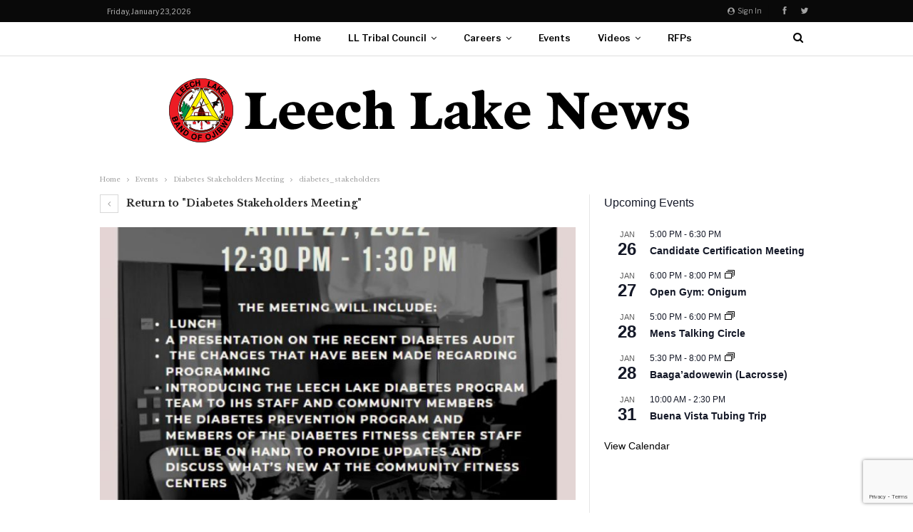

--- FILE ---
content_type: text/html; charset=utf-8
request_url: https://www.google.com/recaptcha/api2/anchor?ar=1&k=6LcyMtMUAAAAAP9mpF3c6OI4PCAIlV_cbYn-w0DT&co=aHR0cHM6Ly93d3cubGVlY2hsYWtlbmV3cy5jb206NDQz&hl=en&v=PoyoqOPhxBO7pBk68S4YbpHZ&size=invisible&anchor-ms=20000&execute-ms=30000&cb=7hanftlnbh5
body_size: 48732
content:
<!DOCTYPE HTML><html dir="ltr" lang="en"><head><meta http-equiv="Content-Type" content="text/html; charset=UTF-8">
<meta http-equiv="X-UA-Compatible" content="IE=edge">
<title>reCAPTCHA</title>
<style type="text/css">
/* cyrillic-ext */
@font-face {
  font-family: 'Roboto';
  font-style: normal;
  font-weight: 400;
  font-stretch: 100%;
  src: url(//fonts.gstatic.com/s/roboto/v48/KFO7CnqEu92Fr1ME7kSn66aGLdTylUAMa3GUBHMdazTgWw.woff2) format('woff2');
  unicode-range: U+0460-052F, U+1C80-1C8A, U+20B4, U+2DE0-2DFF, U+A640-A69F, U+FE2E-FE2F;
}
/* cyrillic */
@font-face {
  font-family: 'Roboto';
  font-style: normal;
  font-weight: 400;
  font-stretch: 100%;
  src: url(//fonts.gstatic.com/s/roboto/v48/KFO7CnqEu92Fr1ME7kSn66aGLdTylUAMa3iUBHMdazTgWw.woff2) format('woff2');
  unicode-range: U+0301, U+0400-045F, U+0490-0491, U+04B0-04B1, U+2116;
}
/* greek-ext */
@font-face {
  font-family: 'Roboto';
  font-style: normal;
  font-weight: 400;
  font-stretch: 100%;
  src: url(//fonts.gstatic.com/s/roboto/v48/KFO7CnqEu92Fr1ME7kSn66aGLdTylUAMa3CUBHMdazTgWw.woff2) format('woff2');
  unicode-range: U+1F00-1FFF;
}
/* greek */
@font-face {
  font-family: 'Roboto';
  font-style: normal;
  font-weight: 400;
  font-stretch: 100%;
  src: url(//fonts.gstatic.com/s/roboto/v48/KFO7CnqEu92Fr1ME7kSn66aGLdTylUAMa3-UBHMdazTgWw.woff2) format('woff2');
  unicode-range: U+0370-0377, U+037A-037F, U+0384-038A, U+038C, U+038E-03A1, U+03A3-03FF;
}
/* math */
@font-face {
  font-family: 'Roboto';
  font-style: normal;
  font-weight: 400;
  font-stretch: 100%;
  src: url(//fonts.gstatic.com/s/roboto/v48/KFO7CnqEu92Fr1ME7kSn66aGLdTylUAMawCUBHMdazTgWw.woff2) format('woff2');
  unicode-range: U+0302-0303, U+0305, U+0307-0308, U+0310, U+0312, U+0315, U+031A, U+0326-0327, U+032C, U+032F-0330, U+0332-0333, U+0338, U+033A, U+0346, U+034D, U+0391-03A1, U+03A3-03A9, U+03B1-03C9, U+03D1, U+03D5-03D6, U+03F0-03F1, U+03F4-03F5, U+2016-2017, U+2034-2038, U+203C, U+2040, U+2043, U+2047, U+2050, U+2057, U+205F, U+2070-2071, U+2074-208E, U+2090-209C, U+20D0-20DC, U+20E1, U+20E5-20EF, U+2100-2112, U+2114-2115, U+2117-2121, U+2123-214F, U+2190, U+2192, U+2194-21AE, U+21B0-21E5, U+21F1-21F2, U+21F4-2211, U+2213-2214, U+2216-22FF, U+2308-230B, U+2310, U+2319, U+231C-2321, U+2336-237A, U+237C, U+2395, U+239B-23B7, U+23D0, U+23DC-23E1, U+2474-2475, U+25AF, U+25B3, U+25B7, U+25BD, U+25C1, U+25CA, U+25CC, U+25FB, U+266D-266F, U+27C0-27FF, U+2900-2AFF, U+2B0E-2B11, U+2B30-2B4C, U+2BFE, U+3030, U+FF5B, U+FF5D, U+1D400-1D7FF, U+1EE00-1EEFF;
}
/* symbols */
@font-face {
  font-family: 'Roboto';
  font-style: normal;
  font-weight: 400;
  font-stretch: 100%;
  src: url(//fonts.gstatic.com/s/roboto/v48/KFO7CnqEu92Fr1ME7kSn66aGLdTylUAMaxKUBHMdazTgWw.woff2) format('woff2');
  unicode-range: U+0001-000C, U+000E-001F, U+007F-009F, U+20DD-20E0, U+20E2-20E4, U+2150-218F, U+2190, U+2192, U+2194-2199, U+21AF, U+21E6-21F0, U+21F3, U+2218-2219, U+2299, U+22C4-22C6, U+2300-243F, U+2440-244A, U+2460-24FF, U+25A0-27BF, U+2800-28FF, U+2921-2922, U+2981, U+29BF, U+29EB, U+2B00-2BFF, U+4DC0-4DFF, U+FFF9-FFFB, U+10140-1018E, U+10190-1019C, U+101A0, U+101D0-101FD, U+102E0-102FB, U+10E60-10E7E, U+1D2C0-1D2D3, U+1D2E0-1D37F, U+1F000-1F0FF, U+1F100-1F1AD, U+1F1E6-1F1FF, U+1F30D-1F30F, U+1F315, U+1F31C, U+1F31E, U+1F320-1F32C, U+1F336, U+1F378, U+1F37D, U+1F382, U+1F393-1F39F, U+1F3A7-1F3A8, U+1F3AC-1F3AF, U+1F3C2, U+1F3C4-1F3C6, U+1F3CA-1F3CE, U+1F3D4-1F3E0, U+1F3ED, U+1F3F1-1F3F3, U+1F3F5-1F3F7, U+1F408, U+1F415, U+1F41F, U+1F426, U+1F43F, U+1F441-1F442, U+1F444, U+1F446-1F449, U+1F44C-1F44E, U+1F453, U+1F46A, U+1F47D, U+1F4A3, U+1F4B0, U+1F4B3, U+1F4B9, U+1F4BB, U+1F4BF, U+1F4C8-1F4CB, U+1F4D6, U+1F4DA, U+1F4DF, U+1F4E3-1F4E6, U+1F4EA-1F4ED, U+1F4F7, U+1F4F9-1F4FB, U+1F4FD-1F4FE, U+1F503, U+1F507-1F50B, U+1F50D, U+1F512-1F513, U+1F53E-1F54A, U+1F54F-1F5FA, U+1F610, U+1F650-1F67F, U+1F687, U+1F68D, U+1F691, U+1F694, U+1F698, U+1F6AD, U+1F6B2, U+1F6B9-1F6BA, U+1F6BC, U+1F6C6-1F6CF, U+1F6D3-1F6D7, U+1F6E0-1F6EA, U+1F6F0-1F6F3, U+1F6F7-1F6FC, U+1F700-1F7FF, U+1F800-1F80B, U+1F810-1F847, U+1F850-1F859, U+1F860-1F887, U+1F890-1F8AD, U+1F8B0-1F8BB, U+1F8C0-1F8C1, U+1F900-1F90B, U+1F93B, U+1F946, U+1F984, U+1F996, U+1F9E9, U+1FA00-1FA6F, U+1FA70-1FA7C, U+1FA80-1FA89, U+1FA8F-1FAC6, U+1FACE-1FADC, U+1FADF-1FAE9, U+1FAF0-1FAF8, U+1FB00-1FBFF;
}
/* vietnamese */
@font-face {
  font-family: 'Roboto';
  font-style: normal;
  font-weight: 400;
  font-stretch: 100%;
  src: url(//fonts.gstatic.com/s/roboto/v48/KFO7CnqEu92Fr1ME7kSn66aGLdTylUAMa3OUBHMdazTgWw.woff2) format('woff2');
  unicode-range: U+0102-0103, U+0110-0111, U+0128-0129, U+0168-0169, U+01A0-01A1, U+01AF-01B0, U+0300-0301, U+0303-0304, U+0308-0309, U+0323, U+0329, U+1EA0-1EF9, U+20AB;
}
/* latin-ext */
@font-face {
  font-family: 'Roboto';
  font-style: normal;
  font-weight: 400;
  font-stretch: 100%;
  src: url(//fonts.gstatic.com/s/roboto/v48/KFO7CnqEu92Fr1ME7kSn66aGLdTylUAMa3KUBHMdazTgWw.woff2) format('woff2');
  unicode-range: U+0100-02BA, U+02BD-02C5, U+02C7-02CC, U+02CE-02D7, U+02DD-02FF, U+0304, U+0308, U+0329, U+1D00-1DBF, U+1E00-1E9F, U+1EF2-1EFF, U+2020, U+20A0-20AB, U+20AD-20C0, U+2113, U+2C60-2C7F, U+A720-A7FF;
}
/* latin */
@font-face {
  font-family: 'Roboto';
  font-style: normal;
  font-weight: 400;
  font-stretch: 100%;
  src: url(//fonts.gstatic.com/s/roboto/v48/KFO7CnqEu92Fr1ME7kSn66aGLdTylUAMa3yUBHMdazQ.woff2) format('woff2');
  unicode-range: U+0000-00FF, U+0131, U+0152-0153, U+02BB-02BC, U+02C6, U+02DA, U+02DC, U+0304, U+0308, U+0329, U+2000-206F, U+20AC, U+2122, U+2191, U+2193, U+2212, U+2215, U+FEFF, U+FFFD;
}
/* cyrillic-ext */
@font-face {
  font-family: 'Roboto';
  font-style: normal;
  font-weight: 500;
  font-stretch: 100%;
  src: url(//fonts.gstatic.com/s/roboto/v48/KFO7CnqEu92Fr1ME7kSn66aGLdTylUAMa3GUBHMdazTgWw.woff2) format('woff2');
  unicode-range: U+0460-052F, U+1C80-1C8A, U+20B4, U+2DE0-2DFF, U+A640-A69F, U+FE2E-FE2F;
}
/* cyrillic */
@font-face {
  font-family: 'Roboto';
  font-style: normal;
  font-weight: 500;
  font-stretch: 100%;
  src: url(//fonts.gstatic.com/s/roboto/v48/KFO7CnqEu92Fr1ME7kSn66aGLdTylUAMa3iUBHMdazTgWw.woff2) format('woff2');
  unicode-range: U+0301, U+0400-045F, U+0490-0491, U+04B0-04B1, U+2116;
}
/* greek-ext */
@font-face {
  font-family: 'Roboto';
  font-style: normal;
  font-weight: 500;
  font-stretch: 100%;
  src: url(//fonts.gstatic.com/s/roboto/v48/KFO7CnqEu92Fr1ME7kSn66aGLdTylUAMa3CUBHMdazTgWw.woff2) format('woff2');
  unicode-range: U+1F00-1FFF;
}
/* greek */
@font-face {
  font-family: 'Roboto';
  font-style: normal;
  font-weight: 500;
  font-stretch: 100%;
  src: url(//fonts.gstatic.com/s/roboto/v48/KFO7CnqEu92Fr1ME7kSn66aGLdTylUAMa3-UBHMdazTgWw.woff2) format('woff2');
  unicode-range: U+0370-0377, U+037A-037F, U+0384-038A, U+038C, U+038E-03A1, U+03A3-03FF;
}
/* math */
@font-face {
  font-family: 'Roboto';
  font-style: normal;
  font-weight: 500;
  font-stretch: 100%;
  src: url(//fonts.gstatic.com/s/roboto/v48/KFO7CnqEu92Fr1ME7kSn66aGLdTylUAMawCUBHMdazTgWw.woff2) format('woff2');
  unicode-range: U+0302-0303, U+0305, U+0307-0308, U+0310, U+0312, U+0315, U+031A, U+0326-0327, U+032C, U+032F-0330, U+0332-0333, U+0338, U+033A, U+0346, U+034D, U+0391-03A1, U+03A3-03A9, U+03B1-03C9, U+03D1, U+03D5-03D6, U+03F0-03F1, U+03F4-03F5, U+2016-2017, U+2034-2038, U+203C, U+2040, U+2043, U+2047, U+2050, U+2057, U+205F, U+2070-2071, U+2074-208E, U+2090-209C, U+20D0-20DC, U+20E1, U+20E5-20EF, U+2100-2112, U+2114-2115, U+2117-2121, U+2123-214F, U+2190, U+2192, U+2194-21AE, U+21B0-21E5, U+21F1-21F2, U+21F4-2211, U+2213-2214, U+2216-22FF, U+2308-230B, U+2310, U+2319, U+231C-2321, U+2336-237A, U+237C, U+2395, U+239B-23B7, U+23D0, U+23DC-23E1, U+2474-2475, U+25AF, U+25B3, U+25B7, U+25BD, U+25C1, U+25CA, U+25CC, U+25FB, U+266D-266F, U+27C0-27FF, U+2900-2AFF, U+2B0E-2B11, U+2B30-2B4C, U+2BFE, U+3030, U+FF5B, U+FF5D, U+1D400-1D7FF, U+1EE00-1EEFF;
}
/* symbols */
@font-face {
  font-family: 'Roboto';
  font-style: normal;
  font-weight: 500;
  font-stretch: 100%;
  src: url(//fonts.gstatic.com/s/roboto/v48/KFO7CnqEu92Fr1ME7kSn66aGLdTylUAMaxKUBHMdazTgWw.woff2) format('woff2');
  unicode-range: U+0001-000C, U+000E-001F, U+007F-009F, U+20DD-20E0, U+20E2-20E4, U+2150-218F, U+2190, U+2192, U+2194-2199, U+21AF, U+21E6-21F0, U+21F3, U+2218-2219, U+2299, U+22C4-22C6, U+2300-243F, U+2440-244A, U+2460-24FF, U+25A0-27BF, U+2800-28FF, U+2921-2922, U+2981, U+29BF, U+29EB, U+2B00-2BFF, U+4DC0-4DFF, U+FFF9-FFFB, U+10140-1018E, U+10190-1019C, U+101A0, U+101D0-101FD, U+102E0-102FB, U+10E60-10E7E, U+1D2C0-1D2D3, U+1D2E0-1D37F, U+1F000-1F0FF, U+1F100-1F1AD, U+1F1E6-1F1FF, U+1F30D-1F30F, U+1F315, U+1F31C, U+1F31E, U+1F320-1F32C, U+1F336, U+1F378, U+1F37D, U+1F382, U+1F393-1F39F, U+1F3A7-1F3A8, U+1F3AC-1F3AF, U+1F3C2, U+1F3C4-1F3C6, U+1F3CA-1F3CE, U+1F3D4-1F3E0, U+1F3ED, U+1F3F1-1F3F3, U+1F3F5-1F3F7, U+1F408, U+1F415, U+1F41F, U+1F426, U+1F43F, U+1F441-1F442, U+1F444, U+1F446-1F449, U+1F44C-1F44E, U+1F453, U+1F46A, U+1F47D, U+1F4A3, U+1F4B0, U+1F4B3, U+1F4B9, U+1F4BB, U+1F4BF, U+1F4C8-1F4CB, U+1F4D6, U+1F4DA, U+1F4DF, U+1F4E3-1F4E6, U+1F4EA-1F4ED, U+1F4F7, U+1F4F9-1F4FB, U+1F4FD-1F4FE, U+1F503, U+1F507-1F50B, U+1F50D, U+1F512-1F513, U+1F53E-1F54A, U+1F54F-1F5FA, U+1F610, U+1F650-1F67F, U+1F687, U+1F68D, U+1F691, U+1F694, U+1F698, U+1F6AD, U+1F6B2, U+1F6B9-1F6BA, U+1F6BC, U+1F6C6-1F6CF, U+1F6D3-1F6D7, U+1F6E0-1F6EA, U+1F6F0-1F6F3, U+1F6F7-1F6FC, U+1F700-1F7FF, U+1F800-1F80B, U+1F810-1F847, U+1F850-1F859, U+1F860-1F887, U+1F890-1F8AD, U+1F8B0-1F8BB, U+1F8C0-1F8C1, U+1F900-1F90B, U+1F93B, U+1F946, U+1F984, U+1F996, U+1F9E9, U+1FA00-1FA6F, U+1FA70-1FA7C, U+1FA80-1FA89, U+1FA8F-1FAC6, U+1FACE-1FADC, U+1FADF-1FAE9, U+1FAF0-1FAF8, U+1FB00-1FBFF;
}
/* vietnamese */
@font-face {
  font-family: 'Roboto';
  font-style: normal;
  font-weight: 500;
  font-stretch: 100%;
  src: url(//fonts.gstatic.com/s/roboto/v48/KFO7CnqEu92Fr1ME7kSn66aGLdTylUAMa3OUBHMdazTgWw.woff2) format('woff2');
  unicode-range: U+0102-0103, U+0110-0111, U+0128-0129, U+0168-0169, U+01A0-01A1, U+01AF-01B0, U+0300-0301, U+0303-0304, U+0308-0309, U+0323, U+0329, U+1EA0-1EF9, U+20AB;
}
/* latin-ext */
@font-face {
  font-family: 'Roboto';
  font-style: normal;
  font-weight: 500;
  font-stretch: 100%;
  src: url(//fonts.gstatic.com/s/roboto/v48/KFO7CnqEu92Fr1ME7kSn66aGLdTylUAMa3KUBHMdazTgWw.woff2) format('woff2');
  unicode-range: U+0100-02BA, U+02BD-02C5, U+02C7-02CC, U+02CE-02D7, U+02DD-02FF, U+0304, U+0308, U+0329, U+1D00-1DBF, U+1E00-1E9F, U+1EF2-1EFF, U+2020, U+20A0-20AB, U+20AD-20C0, U+2113, U+2C60-2C7F, U+A720-A7FF;
}
/* latin */
@font-face {
  font-family: 'Roboto';
  font-style: normal;
  font-weight: 500;
  font-stretch: 100%;
  src: url(//fonts.gstatic.com/s/roboto/v48/KFO7CnqEu92Fr1ME7kSn66aGLdTylUAMa3yUBHMdazQ.woff2) format('woff2');
  unicode-range: U+0000-00FF, U+0131, U+0152-0153, U+02BB-02BC, U+02C6, U+02DA, U+02DC, U+0304, U+0308, U+0329, U+2000-206F, U+20AC, U+2122, U+2191, U+2193, U+2212, U+2215, U+FEFF, U+FFFD;
}
/* cyrillic-ext */
@font-face {
  font-family: 'Roboto';
  font-style: normal;
  font-weight: 900;
  font-stretch: 100%;
  src: url(//fonts.gstatic.com/s/roboto/v48/KFO7CnqEu92Fr1ME7kSn66aGLdTylUAMa3GUBHMdazTgWw.woff2) format('woff2');
  unicode-range: U+0460-052F, U+1C80-1C8A, U+20B4, U+2DE0-2DFF, U+A640-A69F, U+FE2E-FE2F;
}
/* cyrillic */
@font-face {
  font-family: 'Roboto';
  font-style: normal;
  font-weight: 900;
  font-stretch: 100%;
  src: url(//fonts.gstatic.com/s/roboto/v48/KFO7CnqEu92Fr1ME7kSn66aGLdTylUAMa3iUBHMdazTgWw.woff2) format('woff2');
  unicode-range: U+0301, U+0400-045F, U+0490-0491, U+04B0-04B1, U+2116;
}
/* greek-ext */
@font-face {
  font-family: 'Roboto';
  font-style: normal;
  font-weight: 900;
  font-stretch: 100%;
  src: url(//fonts.gstatic.com/s/roboto/v48/KFO7CnqEu92Fr1ME7kSn66aGLdTylUAMa3CUBHMdazTgWw.woff2) format('woff2');
  unicode-range: U+1F00-1FFF;
}
/* greek */
@font-face {
  font-family: 'Roboto';
  font-style: normal;
  font-weight: 900;
  font-stretch: 100%;
  src: url(//fonts.gstatic.com/s/roboto/v48/KFO7CnqEu92Fr1ME7kSn66aGLdTylUAMa3-UBHMdazTgWw.woff2) format('woff2');
  unicode-range: U+0370-0377, U+037A-037F, U+0384-038A, U+038C, U+038E-03A1, U+03A3-03FF;
}
/* math */
@font-face {
  font-family: 'Roboto';
  font-style: normal;
  font-weight: 900;
  font-stretch: 100%;
  src: url(//fonts.gstatic.com/s/roboto/v48/KFO7CnqEu92Fr1ME7kSn66aGLdTylUAMawCUBHMdazTgWw.woff2) format('woff2');
  unicode-range: U+0302-0303, U+0305, U+0307-0308, U+0310, U+0312, U+0315, U+031A, U+0326-0327, U+032C, U+032F-0330, U+0332-0333, U+0338, U+033A, U+0346, U+034D, U+0391-03A1, U+03A3-03A9, U+03B1-03C9, U+03D1, U+03D5-03D6, U+03F0-03F1, U+03F4-03F5, U+2016-2017, U+2034-2038, U+203C, U+2040, U+2043, U+2047, U+2050, U+2057, U+205F, U+2070-2071, U+2074-208E, U+2090-209C, U+20D0-20DC, U+20E1, U+20E5-20EF, U+2100-2112, U+2114-2115, U+2117-2121, U+2123-214F, U+2190, U+2192, U+2194-21AE, U+21B0-21E5, U+21F1-21F2, U+21F4-2211, U+2213-2214, U+2216-22FF, U+2308-230B, U+2310, U+2319, U+231C-2321, U+2336-237A, U+237C, U+2395, U+239B-23B7, U+23D0, U+23DC-23E1, U+2474-2475, U+25AF, U+25B3, U+25B7, U+25BD, U+25C1, U+25CA, U+25CC, U+25FB, U+266D-266F, U+27C0-27FF, U+2900-2AFF, U+2B0E-2B11, U+2B30-2B4C, U+2BFE, U+3030, U+FF5B, U+FF5D, U+1D400-1D7FF, U+1EE00-1EEFF;
}
/* symbols */
@font-face {
  font-family: 'Roboto';
  font-style: normal;
  font-weight: 900;
  font-stretch: 100%;
  src: url(//fonts.gstatic.com/s/roboto/v48/KFO7CnqEu92Fr1ME7kSn66aGLdTylUAMaxKUBHMdazTgWw.woff2) format('woff2');
  unicode-range: U+0001-000C, U+000E-001F, U+007F-009F, U+20DD-20E0, U+20E2-20E4, U+2150-218F, U+2190, U+2192, U+2194-2199, U+21AF, U+21E6-21F0, U+21F3, U+2218-2219, U+2299, U+22C4-22C6, U+2300-243F, U+2440-244A, U+2460-24FF, U+25A0-27BF, U+2800-28FF, U+2921-2922, U+2981, U+29BF, U+29EB, U+2B00-2BFF, U+4DC0-4DFF, U+FFF9-FFFB, U+10140-1018E, U+10190-1019C, U+101A0, U+101D0-101FD, U+102E0-102FB, U+10E60-10E7E, U+1D2C0-1D2D3, U+1D2E0-1D37F, U+1F000-1F0FF, U+1F100-1F1AD, U+1F1E6-1F1FF, U+1F30D-1F30F, U+1F315, U+1F31C, U+1F31E, U+1F320-1F32C, U+1F336, U+1F378, U+1F37D, U+1F382, U+1F393-1F39F, U+1F3A7-1F3A8, U+1F3AC-1F3AF, U+1F3C2, U+1F3C4-1F3C6, U+1F3CA-1F3CE, U+1F3D4-1F3E0, U+1F3ED, U+1F3F1-1F3F3, U+1F3F5-1F3F7, U+1F408, U+1F415, U+1F41F, U+1F426, U+1F43F, U+1F441-1F442, U+1F444, U+1F446-1F449, U+1F44C-1F44E, U+1F453, U+1F46A, U+1F47D, U+1F4A3, U+1F4B0, U+1F4B3, U+1F4B9, U+1F4BB, U+1F4BF, U+1F4C8-1F4CB, U+1F4D6, U+1F4DA, U+1F4DF, U+1F4E3-1F4E6, U+1F4EA-1F4ED, U+1F4F7, U+1F4F9-1F4FB, U+1F4FD-1F4FE, U+1F503, U+1F507-1F50B, U+1F50D, U+1F512-1F513, U+1F53E-1F54A, U+1F54F-1F5FA, U+1F610, U+1F650-1F67F, U+1F687, U+1F68D, U+1F691, U+1F694, U+1F698, U+1F6AD, U+1F6B2, U+1F6B9-1F6BA, U+1F6BC, U+1F6C6-1F6CF, U+1F6D3-1F6D7, U+1F6E0-1F6EA, U+1F6F0-1F6F3, U+1F6F7-1F6FC, U+1F700-1F7FF, U+1F800-1F80B, U+1F810-1F847, U+1F850-1F859, U+1F860-1F887, U+1F890-1F8AD, U+1F8B0-1F8BB, U+1F8C0-1F8C1, U+1F900-1F90B, U+1F93B, U+1F946, U+1F984, U+1F996, U+1F9E9, U+1FA00-1FA6F, U+1FA70-1FA7C, U+1FA80-1FA89, U+1FA8F-1FAC6, U+1FACE-1FADC, U+1FADF-1FAE9, U+1FAF0-1FAF8, U+1FB00-1FBFF;
}
/* vietnamese */
@font-face {
  font-family: 'Roboto';
  font-style: normal;
  font-weight: 900;
  font-stretch: 100%;
  src: url(//fonts.gstatic.com/s/roboto/v48/KFO7CnqEu92Fr1ME7kSn66aGLdTylUAMa3OUBHMdazTgWw.woff2) format('woff2');
  unicode-range: U+0102-0103, U+0110-0111, U+0128-0129, U+0168-0169, U+01A0-01A1, U+01AF-01B0, U+0300-0301, U+0303-0304, U+0308-0309, U+0323, U+0329, U+1EA0-1EF9, U+20AB;
}
/* latin-ext */
@font-face {
  font-family: 'Roboto';
  font-style: normal;
  font-weight: 900;
  font-stretch: 100%;
  src: url(//fonts.gstatic.com/s/roboto/v48/KFO7CnqEu92Fr1ME7kSn66aGLdTylUAMa3KUBHMdazTgWw.woff2) format('woff2');
  unicode-range: U+0100-02BA, U+02BD-02C5, U+02C7-02CC, U+02CE-02D7, U+02DD-02FF, U+0304, U+0308, U+0329, U+1D00-1DBF, U+1E00-1E9F, U+1EF2-1EFF, U+2020, U+20A0-20AB, U+20AD-20C0, U+2113, U+2C60-2C7F, U+A720-A7FF;
}
/* latin */
@font-face {
  font-family: 'Roboto';
  font-style: normal;
  font-weight: 900;
  font-stretch: 100%;
  src: url(//fonts.gstatic.com/s/roboto/v48/KFO7CnqEu92Fr1ME7kSn66aGLdTylUAMa3yUBHMdazQ.woff2) format('woff2');
  unicode-range: U+0000-00FF, U+0131, U+0152-0153, U+02BB-02BC, U+02C6, U+02DA, U+02DC, U+0304, U+0308, U+0329, U+2000-206F, U+20AC, U+2122, U+2191, U+2193, U+2212, U+2215, U+FEFF, U+FFFD;
}

</style>
<link rel="stylesheet" type="text/css" href="https://www.gstatic.com/recaptcha/releases/PoyoqOPhxBO7pBk68S4YbpHZ/styles__ltr.css">
<script nonce="ppXcjmO29IgqHTGQMN7jzg" type="text/javascript">window['__recaptcha_api'] = 'https://www.google.com/recaptcha/api2/';</script>
<script type="text/javascript" src="https://www.gstatic.com/recaptcha/releases/PoyoqOPhxBO7pBk68S4YbpHZ/recaptcha__en.js" nonce="ppXcjmO29IgqHTGQMN7jzg">
      
    </script></head>
<body><div id="rc-anchor-alert" class="rc-anchor-alert"></div>
<input type="hidden" id="recaptcha-token" value="[base64]">
<script type="text/javascript" nonce="ppXcjmO29IgqHTGQMN7jzg">
      recaptcha.anchor.Main.init("[\x22ainput\x22,[\x22bgdata\x22,\x22\x22,\[base64]/[base64]/[base64]/[base64]/[base64]/UltsKytdPUU6KEU8MjA0OD9SW2wrK109RT4+NnwxOTI6KChFJjY0NTEyKT09NTUyOTYmJk0rMTxjLmxlbmd0aCYmKGMuY2hhckNvZGVBdChNKzEpJjY0NTEyKT09NTYzMjA/[base64]/[base64]/[base64]/[base64]/[base64]/[base64]/[base64]\x22,\[base64]\x22,\x22wow3w4cJMUzDjMOgw6JZFHbCj8KvdSPDlmgIwrDCuSzCt0DDnS84wq7DmT/DvBVaJHhkw6zCkj/ClsK1XRNmYMObHVbCgcOxw7XDpgzCqcK2U1R7w7JGwqhvTSbCry/[base64]/CjcOcw5zCqMK7EsKIbxhUAQzDksOrw6otwqtzQGItw7rDpEPDjMKuw5/CjcO6wrjCicOEwr0QV8Kkch/CuXrDoMOHwohHC8K/LWzCgDfDisObw4bDisKNUQPCl8KBKAnCvn46YMOQwqPDgcK1w4oAB0lLZGjCuMKcw6gedsOjF17DuMK7YHHChcOpw7FrYsKZE8KTbcKeLsKvwoBfwoDCgwAbwqt+w4/DgRhjwojCrmo5wrTDsnd9GMOPwrhfw4XDjljCllEPwrTChcOhw67ClcK+w6pEFXtCQk3ClgZJWcK2SWLDiMK/cTd4QsO/[base64]/Dh1PDv8OzwrsNdMK9fcKjw59qFMK4P8Otw5zCmWfCgcOJw6o1bMOTcSk+H8OBw7nCt8OCw67Cg1N0w557wp3Co2YeOBRvw5fCkgbDsk8dSSoaOh1Xw6bDnT5tEQJtXMK4w6gvw5jClcOaZcOawqFIAcKjDsKAeWNuw6HDmQ3DqsKvwr/[base64]/DnBlKw5bClCfCpWpowpbDuibDuVZkw6DDvHUMw6IPw77DgDrCrDQMw6DChmpKAG59QXbDljEuLsO6XGrCjcO+S8OdwqZgHcK/worCkMOQw5PCmgvCjkV8ZRc8EFoew47DoD1oeCnCm11ywpbCvsOEw7VkN8Opwr/DpUUBK8KaMjXCvl/CnWwdwpfCqsKQdzR2w4PDiT3CksO4FcKqw7ALwpEMw5Asf8OGQ8KEw5LDmMOLPwZMw7zCmcKkw7kUWsOKw4bCqCnCmsOGw5Q5w6TDncK6w73CkcKZw4vDs8Kbw68Pw5fDmcOZQl45Z8OhwrHDocOtw5QvJWp3wrtQem/[base64]/f0QfISfCkXzCtzMYeTszdkHDlcKWw7xow73Do8Oxwoh4wqnCrcOKbl5pw7/CoRbCkC9gecO8IcK5wrzCiMOTwpzCnsOzDknDrMOyPFLDrhUBbnRCw7R+wqgiwrTDmcKawpDDosKJwo8xHSrDq39Uw43CqMOmKhwzw4YGw5h7w5/DicK4w67DncOhaxlKwrcpwqZDey7ClsKhw692wptswrInSTvDqcKoDBIgBBPCjcKYDsOIwpDDksO9XsKYw4srFsO9wqIOwp/CnsK2Szhqw74dw4dBw6INwqHDiMODDMKSwoVMZyzDpXAjw6wGaAEqw6Iuwr/DiMO3wqDDqcK8wr0WwpJ/[base64]/[base64]/CtcOBchnDkMOVN8K5w40cZ8K/[base64]/Ds8K+MQbDgsOoRsOTw6HCjT7Ci8K7fD83HcOqYwoZa8OsKDPDsicHNcO/w73Ck8K2PnDDkX3DpMORwpHCq8KRU8KUw4nCnDnCtMKGw6NGwp13TCjDs2wDwptZw4hGGnwtw6bCt8KJSsOmblDCh0kHwp3CsMKdw5TCuB5kw5fCisOeR8KyLklEMRPCvGIqOMOzwqXDt3gaDmpGWDvCrULDnSQvwodBAV/CoBDDnUBjOcOsw6HCl0/DisOgQClZw58/IHhIw47CiMK8w4ojw4Baw5Nuw73Crx0oK0vCjBN8d8KpJsOgwozDrHnDgDLDuih8VsKCwpwqVDnCrcOywqTCqxDCu8OBw4/DmWdyXibDgxfDucKnwqVEw67Cr24xwrHDqlF4w4HDhkptCsKaQ8KWI8KYwolNw6zDvsOUb1XDiRDCjm7CkkDCrkTDsU7CgCPCjsKBNcKKA8K6EMK2Wl/CtVJJwq3Cl3UrO1guLhnCkUbCpgXCt8KLYWhXwpBOwpl2w5/CvMO7eUYWw7bDusKnwr/[base64]/DpS/ChgJsUm7DllTDuT4RGWjDqQbCn8K0wq3ChMOaw4MJXcOlRMOEwpLDrz7CmwrCmU7DhhHDtyTDqcO/w6E4wopmw6txeQbCjcOFwr/DlcKlw7/CnFnDjcKBw7F7OyYywrUmw4E4SgPCkcOow7wqw7MlMRbDq8KtcsK9alcRwq1VP3vCncKNw5rDu8OBX0XCoijCoMOVIcKACcKXw6DCuMKVDXpEwpHCtsK1PcOAQR/DiSfCpMKVwr9SLVfDuVrCqsKtw4rCgnkPRsKQw6FZw6E7w44GZBhGFDYDw4/DmDImL8KzwoJtwoVKwrbCmcOAw7HCjnE9wrQrwoAhSWpywoFywqACwoTDijQKw53CgMOlw6d0McOTT8OnwqEawoLCvw/DqcORw7fDo8KjwrouOMOPw444WMOfwobDncKqwppnSsKTwpBwwr/CmxPCpMK5wpQSHsKqUXpgw53CosO9DMO9SkFzcMOEwoxec8KYScKSw48oCicwQcOQAMKLwrJaCcORdcOmw7VKw7XCghXDqsOnw53CimLDnMOwFE/CjsKZCcKCNsOSw7jDqwp6BsKdwrrDvcOcScKzw6VWw67CixV/w6QRZ8OhwoHCksOtUsOWbE/Ct1o4bxFDSR/[base64]/DoBRyQm/Csz9hAsKlcHLCiwbDryPCoMK2YcKbw7PCh8OlB8K/ZkXChsO7wotWw6lSQMOTwp/DgB3CkcKicCN4wqI9w6rCvTLDvjjCuRsdwpcWJFXCgcOpwrrDsMOUaMOhw6fCsg/[base64]/w6nDn8Ofw6HDjMOjSz/DkcKaIsOnBsKtKFHDtyHDusONw53Ck8OJw5U/wqvDu8Ocw77CncOhRn5nF8Kpwodrw4vChU8keHzCr2gKTcOFw7bDncOww6kfbMKwOMOkbsK4w7rCgipLCcO+w4XDq3/Dt8KTWQEiw7vCtRIKHMOvZXbCssK+w4MNwo1PwrvDhR9Ow4vDmsOnw6DCo29twpPDhcOYBn0ewqfClcK8a8K3wqR8Vkhfw78iwq3DlXscwr/ChCh8YTLDqCbCmCXDncKpHMOZwrENWgfCoDbDtCPCphHDpHgiwoxpwrNWw4PCqCHDjTfCm8ORTVjCjn3DlMKcAcKCZVlcMT3Djn8Sw5bCpcK+w7TDjcO4wqLDqmTCmzPDvyjDrA/DjMKAacK9wpQxw6x8eXltwqHCrW8Fw4gPBURMw45sG8KnOSbCjVZGwo86RMKEdMKnwrYCwrzDucOIWsKpHMOgLCQtw5/[base64]/DiMOIHEgGwq/Cj8Kqa8KBDWvDjTPCvcKKbcKbM8OPQsO8w4pVw4PDqWotw7gDdMKnw6/Dv8OsLlQ7w47CgcOHKMKQdx4PwppsVsOTwq50J8KxF8KbwrY/w6nDt10xGcOoCcKKCBjDgsOOaMKLwrzCoARMAFtnX2MgGVAXwr/DsX55ScOJw4jDsMOpw4zDtcO0RMOOwoLCq8OOwoDDtgBCLMOiZSjDksOVwocwwrvCp8OJJsKAdB3Dlg/Cm2Fyw6DCh8OBw4dFKXcnPMOba2rCtMKhwoTDgl40YMOMSX/DmlUYwrzCuMKwSUPDljRZwpHDjh3CtXdcBUPDlTF2FFw+HcKhwrbDlRnDm8ONQ2Akw746wpXCuVAYRMKCPCfDjCsGwrfDqlYfccO+w5HChShoczLCvsKXVzMBewfCuH1mwqdRwo47fVxNw7spPcObecKKERE3NnVVw47DvMKIDU7Dpz8eFnfDviUmSsO/AMKzw483R2RjwpMFw6/ComHCrsK9wrQnZUHDhMOfcFrCrykqw7UoCCJKLyNDwoDDnsOewr3CpsK/w7jDh3fCsXBtK8OawrNlUcKRGk3CkV5vwo/CmMK/wovDusOsw7XDljLCuSrDm8OhwpEJwozCmcO/UktGSMKjw4DDllTDuz7CiDTCocKuezBFGWUiYlRiw5olw4ZzwoXCoMKrwqFFw7fDum3CjXHCow4aBcOlHD9RB8ORP8KzwonDmMKlcE4Cw77Dp8KPw4x8w6rDqcKGFUjDuMKjTA/DmkERwqMFWMKLQUtew5I6wpIIwpLDoDPCoy1fw6PDh8KUw6tXRMOkwrbDhMKCw6fDpQTDsAUMDjDCh8OJOwwMwqsGwqF+w5jCuix3acOKU2o1Om3ChMKgw63DqS8Tw4xwPX5/[base64]/CtCLDsDIMecOdeTtbwqjCj2/DgMOpN8O4NcO0HMK3w47CicKQw6dkETQvw47DrsOswrbDusKcwrclQMKKDMOUw7p3wprDg1HCsMKHwoXCrgfDtE9XPwrDkcK8wo0Xw67DpXbCicOxU8OREMK0w4TCvsOtw4JZwoPCphzCmsKew5LCqWjCu8OIKcOGFsOAYDzDtcKYTcKQEjFlwpNdwqbCg1/[base64]/CnMKdfMO4w7jDnCvDo0XClMKXLcO/[base64]/[base64]/CjhBgd8K7SWHDsl0Sw4TCunJfw6BjPk3Coz7CtE/CjMKYVcOBDcOEeMOcSUBBRFllwrBxPsKQw7nCqFZww5Eew6LDtsKReMK9w5NNw73DtwvCnho7JQPCi2XCiyh7w5l8w7USaF/[base64]/CkRzCpBdOwr9EwoPCicKsEHIywodhacK3w7nCr8KEw6vDkcOvw7fCicKoG8Ozw78lwpvCpmHDrcK6RsKJccOkSgDDt0Zhw55PR8O4wpXCu3tnwptFRMKcCUXDoMONw5oQwp/[base64]/DksK8w697c8KPw6XCq38cw5LClsKIwpEJw77Ct0dVb8KRVzvCisOTGMOEwqEawoA5QyTCvsKGfmHDqX8Vw7MWaMK0wr7CuQXDkMOxwpZWwqDDqCRkw4IXw63Do0zDhkTDgMOyw4TCuxjDgsKRwqvCl8OCwo43w6fDizdvWhFAwplkJMKoasKTIcORw6R6Vx/Col3DqhfDicKmd0nDo8KQw7vCr3wUwr7CgcOmEHbDhnR+a8K2SjnDn3A6FXdJC8OkfHYfaxbClWfDjRPDmsK7w77DssOjdcOALFfCtcKsfhZRHMKFw41oOwHDkVxqFsKaw5/CqcOlacOwwqjCtlrDnMOPw6hWwqfDrSnDtcObw6FuwpY3wq7Dq8KyOcKOw6ZxwoPDjknDsjJ3w5fDuyHCkC3CscODDMKpasKsDT1UwqV/wqwQwrjDigp5RwAowqZIesOqfCQPw7zCo14mQWvDtsOlfsKowrBAw7bCpMK1VsOBw4PDo8KnPz/Dp8OWOsK3w6rDsHESwpA0w5LCscKeZVMRwqjDoiIsw77DhE3Cm0MnTW/Cq8KCw6vDrhJdw4/DgcKMK0dlw6PDqCgOwp/CvFUew7TCmMKSTsKyw4RKw5wuUcOtJhjDs8KhHsODZSjDp3JJCXd8OlLDk35gBHDDi8ONFEk8w5ldwqEuAlRvH8OqwrTCv2DCnsOmRRXCocKwM0MWwo54woNqV8KvQMO/wqtCworCtsO/[base64]/CiFjCh1IHw4vCv1lqBlzDkSjDmsO1wrjCuktFXsOXwr0Kw58pwrPCvcK2w5VLbcOTDxM+woVMw4/Co8KeWRNxeworw75FwoEuwp/[base64]/wqzDgGNgeMODA07CsHfCkcKcH8OTJjfDo8OEdsKTNMKGw53DqgMaBALCrVU3wqRkwpzDrsKES8KEGcKJbcOpw7HDkMO8wrlHw7BPw5PCvHfCnz40eFQ6w4NMw5HCr0gkDH4XCylGw7BobFgPUcO8w5LCiH3Csi41SsOHw4BYwoQowrfCoMO6wpk/K3PCtcKmCE3CsXgMwoUOwoPCj8K5IMOvw6JvwoPDtHkWCsOEw4fDoEPDvhnDo8KHw6xgwrRyCQhBwq/Dg8Oqw7nCpDYvw5fCocK/w7RcQm02wqjDvTXCliAtw4PDpRnDkjgHwpfCnxPCoDxRwprDvGzCgMOYBsKuQ8K4w7HCsQDClMONe8OkC1cSwofDrTHDnsOzwp7DncOeU8KSwrLCvGJIP8OFw4zDtcKAU8Onw7HCrcOZBsKBwrZ/[base64]/DtRvDl8O+JMO7ZW3Dn8OULQ/DpcKuBAQfw7zCk3nDssOow6DDjMO1wowfwrDDq8KIZRvCm07CjWQqwrFpwobCmgRmw7XCqAHCiQEfw4TDuSY5DcKOw4vCkT/DjBkcwrk9w7PCmcKaw4FfDH18fsKSAsK7McORwrxBw6jCsMKaw7chJlw2KsKXBygJGX4qwr7DhgjCqCNXQ0Nlw4zCrWVqw7XCvCofw4LDsHrDh8OJA8OjWHIww7/CisKXwqbCk8OXwqbDvsO/wpHDlcKAwp3DqBHDo0U1w6Qwwr/DtUHDn8KSAnYpSB8Ow7oWYG1jwo0DAcOEI0V4fSvCpcK9w67Du8KuwolDw4RZw5tcUEPCmnjCkcKLcCN4wohxUsOAaMKgwo0jYsKLwrMuw41SIVgUw4EMw4x8VsOzNWnClWrDkRAewrPClMKXwoXCocKPw7fDvj/CqnrDtcKLTcKTw6XCvMORQcKcw4bDigNdwoNKFMKpw6xTw6xlwoTCgsKFHMKSwqJCwpYNaCvDjsOHw4XDljIjw43DqcKRIcKLwpEtwqbChy/[base64]/w7EbWsO8LmfCnMKGw696wp7CicOJH8KSwqrCiGNCwqDCocOCw49fCip4wpTDo8K0WhZDRzfDisOMwrTCkEogd8OswqnDncOMw6vCmMKYMlvDs0zCoMKATsOYw7o/eQ8rN0fDqkpjwpHDtHdwL8OywpzCmMOIcSUYwqQDwo7DpAzDikIrwrYna8OoLz1/w6PChQHCj0BxdUbCjgo1U8KtEcKDwpzDgVRIwploScOJw4fDocKaD8Kcw57DmMKPw7Fkw6MBb8K1woXDsMOSRFpJdsKld8ONPMOkw6QsVWt8wqY/w5k9RicYKgvDtV9HPsKFb1QEXlkJw7x2CcKww4bCtMOuJEQOw75vAsKeHcOSwp8NcUPCsDE0O8KTSjDDncO+PcOhwqkCCsKEw4PDnjw8w70nw7N4cMKoDQ3CosOiJsKjwrPDkcOEwqYnfTHDg2DDoCV2w4Mnw7PDlsKkZUHCoMOvNQ/Cg8OpQMKsBBPCsiw4w7NXwq7DvzVqLcKLOx0DwrM7RsK6w4nDgm/[base64]/DignDmB/Do3jCtcOjwpfDjsObGMO6AMOAwqNCelxCVMKjw5TDuMKUTcOYLE8kI8ORw7diw6HDon4dwrbDjsO0wqYMwpN5w4XCngDDhwbDm13CscKlS8KuCSRSwojCgEjDsjN3CFXCunrDtcOTwqDDq8KCcGV4w5/[base64]/CgsOmHCfDs3xzWXYrw6bDvcKOXG1QwoXCuMKzfmhHY8KfAxtEw6AtwrlIEcKaw7tjwqLDjgHCh8O7C8OnNG4WXEsGQ8OLw5VORMObwptfwqIvVR0zwobDr2FLwrDDgm7DhsKzTcKqwqRwQMK+HsO+W8OxwrDCh3Rhw5bCssOww50Xw5HDl8OMw4bCqF/ClsOxw6U5MhHDq8OXYRNfAcKYwpphw7ksWidDwo41woVJUBPDlgMDY8OJFMOyc8OdwoIZw58hwpvDnX9lT2fDgUYRw6lRDihVE8KKw6jDq3UuZFXChHzCvsOHO8OJw7/DhMKmfRAtMQNJdgvDpkDCn2LCmCgxw5BAw4hcwr13CAIfKsKxZhJfw6pYIRjCiMKvEHvCrcOQTsOracOewrDCmMK8w5Iaw6xNwq1qa8OHWsKAw47CqsO4woc/[base64]/wrprw7XDo8ONZWvDq8O1MATCusO9T8OfISUbw4XCsgPDjHXDtsK/wrHDtsOmbFpRDsOuw6xGTVRSwqnDghcxV8K2w6/CsMOxG2bDjRBDQwHCui7DocKBwqDDrhzCrMKnw4PCskfCohfDgGEdb8OEFVs+M1/DojhDbV4iwrLCpcOUA2hNLmDDscO1wokJOjA8SBvCjMOzwqjDhMKJw6rCjCbDvcKWw4fCuxJewqLDg8OowrnClsKWXFvDicKGwoxBw4o+wobDtMO+w4Ykw61IaAwcFMOwOnHDoj/CncOYasO6K8Kbw7/DtsOCI8OFw7xDXMO0OwbCgDkyw4AGY8O7QMKMWU8Fw4AHNsKiM1/Dl8KXKQfDmMKtIcKiVXDCqAR+BgnCuRnCnlZtAsOOfU1Vw5zDkwvCnsK1wq4EwqFrwo/[base64]/DimDDkww5exl4wo3ClcK4RMOZYMO3bsOuw77CjjbDvS3CiMOyJyhRfHPCpUQ2MMOwHCRuWsK3PcKVN3sbBFY3e8KcwqU+w6MowrjDmsKYAsKawoEgw4nCvk0/w5Udc8Kgwr5mR3EOwp0pE8Omw6R4P8KHwqfDt8Omw4Edw7E6w5pqVEsbNcOcwpY2B8OfwpjDosKBw5N+IMKgWjQLwpcdZ8K4w7TDtzEhworDjl8OwoQBwpfDt8Ojwp7CpcKsw6XDnVFBwp7CohoSMQfChsKwwoQ4PH8tPlDCih3CiXd/[base64]/w7XCi2LCqGPColbCmTbClWnCn1A+RH88wrVawrrDhUl/wrvChcOewp7DjcOUwrYGwqwCGsOgwoB/F14xw798IMONwoJhw5I8Xn4OwpYqeAvCocOEODkKw7nDsDDDn8Klwo7Cv8KowoHDhcK/[base64]/DtT/Do8KVHsKBwqURKsKnw5Bdw5MhasOaQMO/[base64]/DrTwGKsOdC8Kuwo3Cg2YcFxbDksO/KznCnQAaIcOew6vDpMKdahHDpGLCgsKCacOzBnjDu8OLN8OcwovDvxhqwpXCosOfOMK4YMOHw73CpSpUGDXDuCvCkjl0w4gGw5HCn8KKCsKIZcKHwphzJ2krwoLCqcKnw6HCvMOOwocfGBltAcONDMOMwrNEcBFYwoJ4w6fDh8Kaw5MzwoXDlCJIwqnCiUc/w4jDv8OHJ3nCj8OzwpsTw7jDvDXCrCDDlsKGwpJ/[base64]/w4M8YyhPwrDDmQTCl8K4RUNjO1XCthbDsAJjR3Jsw6HDl3hQWMKuTsK/AwvCj8KJw6zDgBTDscOfUkvDisKkwq1Pw5grSyN6Vy/DjsOVFMO5dGEPPcOzw71QwpPDuynDpHg8wpTDpsOKA8OOMXvDgDV0w7d3wprDucKlSG7Cpn16KsOfwo/[base64]/[base64]/[base64]/Dpiwqw4pqRMKFw5jCnMKdwpDDqxssI3pSch9qPlJ6w5jDgxgqD8Kuw58rw67CuTJmBsKJLMOKZcOGwrTClsO/BFJSfSrDvjxva8OLP1fDmhA/worCtMODdMKbwqDDnHfDpcOtwqFDwq9vQ8Kpw7vDncOmw6FTw43DpsKQwq3DhgHCuTnCt1/[base64]/Dv3TCssO0C8OQf8OAA8K0U8K2a8OYwo4WMQ3DrXTDgigTwplzwoQPIk0aJMKEPcKSHMOAbMK+XsOIwrXDglPCksKIwog/fcONNcKTwoEDKsOPRMO0woDDrBMLw4EzTjzDv8KNZsOSFMOSwq9Gw5/CqMKgLAAeecKEJsOgecKTNS97KMKAw7vCgQjClsO5wrRnTsKOOl8WbcOLwpLCl8OzTcO4w6gmCMOOw4ouVWfDsGHDusOSwpNpTsKMw6gmEQ5vwqM+DsKANsOTw6w1a8KTa2gAwpDCv8Kkwox0w4nDmcKzIUzCsUTDqmg1C8KXw6knw6/CtnsGZFwgK2IqwqkGBmNBAsOgOFAXFX7ClsOtcsKnwrbDqcOxw6rDugIkBMKowp3DrhNHDsKKw51bN2/CjwZYUkU6w7/Dp8O0wpPDhG/DtC5bH8KYRw4cwqnDhWFIwozDkh/[base64]/CuMO4bcKLTDUzwqIuK8OIw7l2OcOnGMOzwp5ZFGAkwpXDnsOZZyLDvMKcw49Uw6nDoMOxw4zDnkfDpMONw7VZLMKQb3DCl8O6w6/DowBXKcOpw4cgwrLDoisMw5LDq8Khw7vDrsKzw48+w4/[base64]/DuT4BWsOpw4Jiw7bCn8OTUcO4w5wzwr9jfVrCgMODwpVgPAjCohZQwoPDs8KnBcOTw45TOsKTwrHDmMOEw6HDkxTChcKcwoJ5fhfDnsK3VsKHCcKAWw5vHBBWHxrCjMKYw43CiDXDs8OpwpszX8Knwrd3DcOxdsOmM8OxDm/DojjDhsOsD2HDosKVGEoyV8KsIyBGSsKoDCDDv8K8w7Qew4rDlsOvwrovwrklwo7Dvn3CkE3CgMK/E8KWIxDCjsK0KUvCpcKxL8Ogw7c/w6Y4UmADw798OgHCo8KQw7/Di2ZqwpFybcKUPsOwN8K/wpASO3N9w6XDlMKPDcKnwqDCvMOZYWhhYcKUw7/DosKWw7TDhcK5EkPCksOYw7HCt2/DoCfDmhNFUiHCmsOJwo8EBsOiw5dwCMOgeMOhw6w/dU3CiTLClUfClmPDlcOCJxrDnwRzw5zDrjrCpsO6CWtmw67Cl8ONw5kKw5FeC3JxUhlMLsKNw4Nfw7kPwqrDgC5xwrMmw7Riw5sywo3ClcOhDsOBH3pNBcKvw4ZoMcOHwrXDtMKCw5V/HMOAw7BBPVxEdMOja1vCo8KPwoVDw6F3w63DiMOoBsKLTlrDoMOjwrQAP8OhWS9AFsKOdzsgPg1nSMKELHjCngjCoSlxDBrCj20wwr9pwrgFw6zCncKTw7TCmcKEaMK4Gk/DsQzDuhEvesK4bMO4EDYIw47CvSdffcKOw7ZkwpU1wpNlwpwQw6XDocOtb8KjdcOabmA7wqBmw5sRw5/Dl1ILFXHCr0BkPHxHw5RMCz4mwqB/RybDkMKNFAQ9HE8xw73CkBNLesK5wrIjw7LCjcOfGCBow5bDsxlxw7w5AgrCt0xwFsKbw5Z2w5fDrMOCTMO5IiLDoVZtwrfCsMKeblFAwp7Ch2gVw4zCr1jDqcK1wrEUKcKtwpFIWsO0FRvDty9gwp5Pw50/wrXCiSjDsMKYOknDq2nDnybDvgnCgUx0woI1G3jCsnrCgHoAKcKAw4PDtMKFSSnDvUxawr7DkMK6wqVUDC/CqsKmcsKmGsOAwpU/NhbCv8KAbj7DgMO2NkkeEcO4w5vCpkjCjMKjw4/DhyHCqBoow6/[base64]/Dn3JUwoUXwr3DusKnw7LCvjp9w4LChcOlOsKQw4/CuMOMw7YWYRsUU8OzYsOvcQ0nw442M8Okw77CtQlpNwPClcO7wrdRZcKSRHHDk8OIOmZ8wp1lw6bDsRfCu3VQVQ3CgcKFdsKdw587NzkhOV19PsOxwrp3KMKfbsObZy1sw4jDucK9w7QYKmzCnwHCgcKUazdnTMOtSgPCiibCqiNQEidsw7/DtMKswpfCpyDDicK0wpJ1K8Knw5jCvH7CtsKpMMKvw7EQN8KdwpHDgQ3DsFjCssOvw63CqwXCscKpZcOMwrTCkGs1C8KRwohhdcOiezFkYMKKw58Dwodpw7rDvnodw4jDvHFaaWQtEcKuByMZF1/CowZSSExkNDEgQTvDmGzDiA/[base64]/CiMO2fU18AsKAw4VASVw4w7oOwqLDmW5fRcOlwq8rw6ppNMOIQMOXwpPDhcKjPHzCujrCs3XDs8OdAMKywrQcFiDCjBrCn8OUwoTDtsKQw6jCqXjDsMONwofDi8KXwqjCtMK5MsKJZBAcNTrCjsOWw4vDrz9/WhFsC8ODJBEowrHDgWLCgMOSwp7DsMOWw7LDuj/DtSomw4DCogPDokQlwrHCssKHRMK4w5rDscOCwp4SwpdYw4LCm1sGw4lDw60OZ8OSwp7DhcOva8KVwrLClkrDosKNwpXDm8KpXm/DsMKew58ywoVdw7l8woVBwrrDpArCgcKuw7rCnMKrw4DDr8Kew7JDwobClwHDrHZFworDpyLDn8ODJhBpbCXDhgPCjFIEKk1jw6fDhcKUwq/DsMKXDsOkAj12w6F4w5J9wqXDmMKuw6Z+DcOWbFM4FcO9w40xw7IDWQRqw6gUWMOJwoMOwrDCpcKkw6M7wpzDtcO0bsOPbMKUTcK6w5/Dp8OQwrl5RxoBMW4HCcK8w6bDg8Ktw5LCpMOew717wpoHGm0FYxTCkQp4w4txMMOtwprCpXHDgsKYWDrCjsKxwpTCtsKEP8OZwr/[base64]/[base64]/wofChQUMaMKuCMOHwrRfUMOyeEM2GQzCsggtwqbDusO9w6FEw5hCImRCW2LCtlPCpcOmwqEWBTd7wpzCuAjDt3UdYxs5LsOCwptqUCFaCcOow5HDrsOhEcKew49yP38nBMKuw4grIcOiw4bCisOMW8O2dSQjwo3DtivClcOAPh/DscOlaHNyw4HDi2LCvkzDk35KwpZXw5Asw5dJwoLDoBrCjCXDoCR/[base64]/[base64]/DqBUrZBNQwozDjcO3wqRqw5HDunbCmxnDgl88wq7CmGDDm0TCs0Ybw40pJXB8wq3DiirCgcObw5/[base64]/[base64]/wpDCuMKKwprDh8K5wqPDq8KOwr3Dm298FiTCo8O9asKPGGhHwoxQwr/Cu8OTw6TDiDHChsKVwo3ChFhqDhAqLAjDpxLDpcObw4Z5woUcDMKbwqbCmMOdwpsPw7pRwpwnwq1iwrptCMO+JsO8JsO4aMK2w50dA8OQDMO9wpnDrXfCusObL0DCs8K/wp1aw54/RElJSybDhn5Lwr7CrMOUZ3cwwpPDmgPDtD81VMKnQWdXbCRaF8K2YUVGGcOZMsO/Y17Dp8O9OWLDsMKTwr5KZ23Cg8Kkw7LDvX/DsX/[base64]/CqsKCZ8ORw6rDu8OydMOXacOaCcKzwpTDlk7DoDAkZgl/[base64]/DnWxCw6VTw5DDkkAAw7E1GRZzR0zDkx4wBsKPM8KIw6t2b8K/w7TCm8OKwqo5P0zCjMKcw5HDj8KRYMK+GSxcNnEKwrkBw58Bw656w7bCtBjCu8Kdw50pwqVdE8OIaBrDrwQLw6jDmMOywojCrw/CnFhBc8K2ZMOcI8Ojb8OCGkzChiwcFzsqJEbCjTBEwo7DjcOZQ8KKwqksWsOadcK/N8K2DU1WTGdjER7CsyBJwqAqw6PDhHFHV8KPw5jDucORN8Kdw75tG2InOcO7wpHCsBjDmDjChMOORX5Lw6Axwp10acKeXxzCqsOOw5XCsSrCv0RUw6/Dul7DjwLCsRBKwpfDk8K7wqUgw5ErZMKEFFnCrsKmPMOewojCrT0EwpvDrMK1UC00dsOEFkRKd8OtZUPDmcKyw4fDlGlRKE8+wpnCpcKDw60zwoPCnw3Dshs6wq3DvQ90w6cWVSgUcxTChcKgw7HDq8KSwqE/[base64]/[base64]/CisKRw4VXwpMyw6JARyfCtgbCh2wxesOWDsKeY8O8wrvDoBU/w4B5RknCrQIYw5kHETjDhMODwqLDosKDw5bDtxFaw6vCncOuCMOCw7Nvw60KEsK9w5dSB8KowoDDvn/Cq8KUw7fCvlQpIsK7wplPIhzDgsOOF2TCn8KOGABZLCzDg23Dr0Jqw7RYccK9a8OQw7/CiMKiGxbDn8ONwonDisKew7Zzwrt1c8KJwojCuMK+w4jDlVrCucKTezN2TS7Dh8OjwqF/[base64]/DoMKww6YQwo7DjUXDs23DqsK/[base64]/Cp8OYSh/[base64]/[base64]/Ch3/Cn0bCj3XDp38vwoweH8K7w43Dp8Ktwr5MeBDCmVBFNX3DlMOhYMK8JjZHw54VXsOjV8OswprCicO/Vg7DjsKBw5HDoXdpw7vChsKdT8OOU8KfFiLCl8KuXsOBLldfw6kMwqTCjMOCI8OaZsO6woDCvQXCllAYw4jDqhjDsn9nwpTCvT04w7hPA3gdw7oyw7ZZBlnDmBbCvsKGw7/CuWDDqcKvNsOlIn1vC8K4IMOewr/[base64]/[base64]/CiSzDvUzCo8Kow5Rcw4pcBcKhwrrCjizDggzDn13DvlPDpAnCn0rDtggDenHDiggFRxR8dcKBPSrDh8O1wpPDuMK6wrxAw552w5LDi1bCmk1/[base64]/DqjXDpAbDi8KfwoUgcsKxwo/CtmvDjjFJw6EwKcK2w6HDpMKxw7fCgsK8URzDqsKfKzbDpAdHA8Kvw7Z2C0NCfRU6w4NCw5kfZE0AwrHDucOZWXHCsC47SsOINV/DoMKwS8O+wocxOnDDt8KXW1XCu8KgJ15gf8OmC8KDGMOqw47CqMOQw5N6fsOOI8ORw4UNFWDDm8KaaU/CtjhtwpUww64bHXvCgx9nwpoPcxbCtzjDnsOQwqgcw61mBsK/[base64]/ChnXCqzg3w7pxRCPCvcKCw4zDswwDHjxlwoBLwrhkwqVKPCnDmnrDtVVLwoV/wrYtw6Vsw57Dj3XDgMK3wqLDs8K3cC08w5LDhTPDtsKKwp3CkDvCpkB2VmVVwq/DsgrDuRtXKMOrfsOyw68HM8O4w4bCrsKfFcOoCFJHGQEuSsKpK8K5wqV1KWnCq8Oswq8GDDsiw64rUijCqGLDjn8Xw6DDtMK4CA7CpSEPXcODEcOaw5PDi1YEw4FVw4XCrBphBcOtwo/CgcO3wqzDrsKnwqhfF8KZwr42wrHDoQthZmMiM8KNwojDiMO1woTChcOUGEsOcXF5DcKBwr9Kw6kQwojCosOOw5XCp1Qrw5RvwpvCl8Omw4vCjsOCPRcDw5VLNwVjwpTDizI4wq5owrLCgsKAwqYXYCgcTcK9w5xrwolLQStxIsOSw6sWYU8baw3Cm2/DjB8gw6HChVnCusOsAWBmTMKYwrrDlwPCqx04LyvDisKowrEvwrlIHcKIw5XDsMKpwoPDp8OIwp7CjMKPBsOBwrTCtSPCuMKJwp8EOsKseA50wo7DicOrw5XCoBzDmF5Qw73DiVI9w6IAw4LCrMO7KS3Cj8Odw7p2wqrCmWclWA7Csk/[base64]/Ds8Kew7/CjgfCnyVRbMKuw7ggNDbCgcOtw4xmLTZtwpIlXsKaWDHCmwUww5/DmUnCnXomZkFQHnjDiC0tw5fDkMOCJjdcY8KDwrkVesOlw5rDuV5mEk0CeMO1QMKQw4bDjcOTwoIvw6XDog3Cu8OJwo0/wo5rw4pYHl7DvWtxw7TCvD/CmMKDb8KcwptlwqPCpcKBOcODYcKgwrJHe1LDogdyO8KET8OaHsKvwrUyMUvCv8KyQ8Kbw7XDksO3wq4NHCF0w6vClMKsZsOBwqUsQXbDnAXCpcO1VsOsGkc3w6DDq8KGw409S8OzwrduDsOPw6BjJ8Ksw4doW8K9Ty0+wp1aw5/Dm8KiwojClMKoecOXwoDCn39+w7rCr17Cu8KRXcKfCcONwqk3I8KSPcKyw5YAUcK/[base64]/HAhTHMOSMHoIwo7ChMOANsKUL8OoPMOow7XChzp8KMOGL8OLw69Iw7/DgTzDix/DoMOkw6vCmm94HcKFCllKOV/[base64]/K8OOw64uJ8Kew5J/[base64]/O8OOVMKFFXZJwp4Fan7CnWHCj8O/w6zDl8OBwrJRHVTDt8KiM3HDlExsI0NKFsKeB8KIUMKLw47CiRrDg8OEw7vDlloCDSB8w7XCrcKkKMOtQ8Ojw5k4wrbCrsKGf8Knwp13wovDjwQvQT1hw57CtnA7CsKqw6RXwpLCn8OOUBUBAsKMNXbCuVzDlMKwLcKlZ0TCgsOrwo/ClR/DtMKjNSkgw78oHgHCsyQUwp5WeMKVwpQ8VMOiZwXDijkdwqV5w7HCgT8rwqV6BMKaUgzCtFTCqFJoe1daw6JHwqbCu3cqwrxJw61DSwvCt8KPOcOvwr/DjWwgf1wxOzHCvcObwrLDs8OHwrdcbMKidjRzw4nDhy1vwprCs8KDSHPDocKowq1DOQbCtkVmwqkuw4bCg1AqEcOVfHg2w4ckO8OYwp8Cwq1oY8OyScOAw7BzBSPDtH3ClMOWGcKWFMOQKsKxw4bDk8KzwqAe\x22],null,[\x22conf\x22,null,\x226LcyMtMUAAAAAP9mpF3c6OI4PCAIlV_cbYn-w0DT\x22,0,null,null,null,1,[21,125,63,73,95,87,41,43,42,83,102,105,109,121],[1017145,594],0,null,null,null,null,0,null,0,null,700,1,null,0,\[base64]/76lBhnEnQkZnOKMAhmv8xEZ\x22,0,1,null,null,1,null,0,0,null,null,null,0],\x22https://www.leechlakenews.com:443\x22,null,[3,1,1],null,null,null,1,3600,[\x22https://www.google.com/intl/en/policies/privacy/\x22,\x22https://www.google.com/intl/en/policies/terms/\x22],\x22zvHZ4V9Rz9xEyqRpccC6WGHdgxJedXFr/plhkjfHV58\\u003d\x22,1,0,null,1,1769189089187,0,0,[90],null,[166,166,213,164],\x22RC-YOjeIZE7Vhk3HA\x22,null,null,null,null,null,\x220dAFcWeA7TuI5o5M9NjlYF_YSAdPlJqRrZdOywif1mPVWsNE-UTQueY9oKnYzbAH44tmgLnnN-D4EYwFR6pqOh0vqvC-pZId2xTw\x22,1769271889129]");
    </script></body></html>